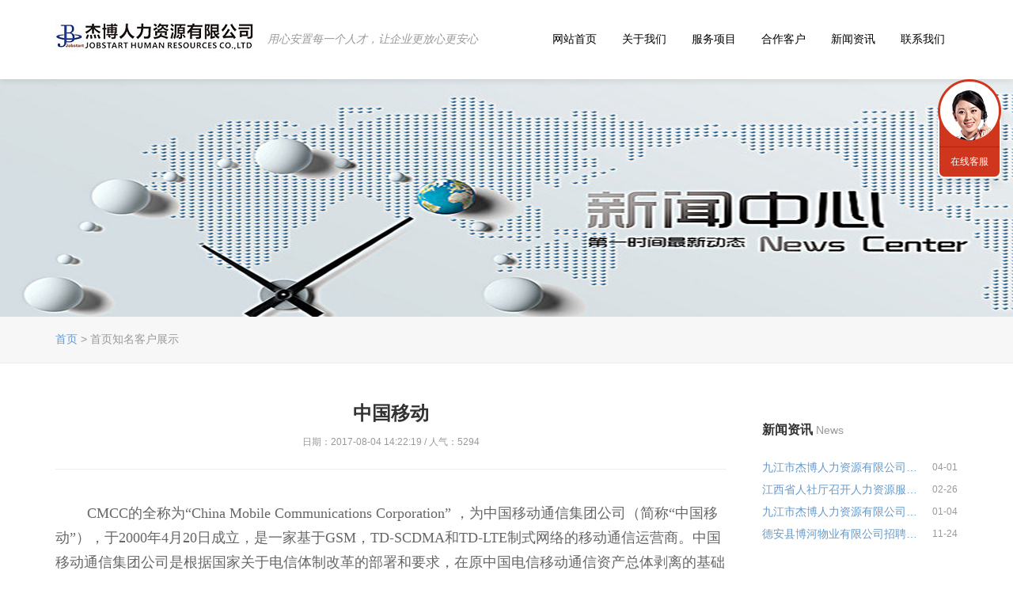

--- FILE ---
content_type: text/html;charset=utf-8
request_url: http://jxjobstart.com/caseshow.php?cid=41&id=99
body_size: 5830
content:
<!DOCTYPE html>
<html>
<head>
<meta charset="utf-8">
<meta http-equiv="X-UA-Compatible" content="IE=Edge，chrome=1">
<meta name="viewport" content="width=device-width, initial-scale=1.0, user-scalable=no">
<title>中国移动 - 首页知名客户展示 - 九江杰博</title>
<meta name="generator" content="" />
<meta name="author" content="杰博人力资源有限公司" />
<meta name="keywords" content="" />
<meta name="description" content="" />
<meta name="author" content="order by dede58.com"/>
<link href="css/bootstrap.min.css" rel="stylesheet">
<link href="css/style.css?v=3" rel="stylesheet">
<link href="css/shake.css" rel="stylesheet">
<link rel="shortcut icon" href="favicon.ico"/>
<!--[if lt IE 9]>
<script src="js/html5shiv.min.js"></script>
<script src="js/respond.min.js"></script>
<link href="css/ie8.css" rel="stylesheet">
<![endif]-->
<!--[if lte IE 6]>
<meta http-equiv="refresh" content="0;url=/no-ie6.html" />
<![endif]-->
<!--[if lte IE 7]>
<meta http-equiv="refresh" content="0;url=/no-ie6.html" />
<![endif]-->
<!-- jxjobstart.com Baidu tongji analytics -->
<script>
var _hmt = _hmt || [];
(function() {
var hm = document.createElement("script");
hm.src = "https://hm.baidu.com/hm.js?598d743744eab836e8715353f62cac70";
var s = document.getElementsByTagName("script")[0];
s.parentNode.insertBefore(hm, s);
})();
</script>
</head>
<body>
 
<!-- header-->
<header data-headroom id="header" class="navbar navbar-default navbar-fixed-top" role="navigation">
<div class="container">
 
<div class="navbar-header">
<button type="button" class="navbar-toggle" data-toggle="collapse" data-target=".navbar-collapse"> <span class="sr-only">Toggle navigation</span> <span class="icon-bar"></span> <span class="icon-bar"></span> <span class="icon-bar"></span> </button>
 
<h1 class="logo"><a class="navbar-brand" href="index.php">
<img src="uploads/image/20190111/1547181948.jpg" alt="logo" title="uploads/image/20190111/1547181948.jpg" class="ylw-img-responsive logo-hidden"/><img src="uploads/image/20190111/1547181948.jpg" alt="logo" title="logo" class="ylw-img-responsive logo-visible"/>

</a><small class="pull-left"><a href="index.php" class="visible-lg">用心安置每一个人才，让企业更放心更安心</a></small></h1>
 						<ul class="list-unstyled head-lx">
<li>营造环境，创造价值<br/>
<small></small></li>
<li>用心做好领航者，让前方的路不再迷茫<br/>
<small>C</small></li>
<li class="tel">全国服务：0792-8990120 / 07928990120</li>
<li class="oc">在线咨询： <a href="http://wpa.qq.com/msgrd?v=3&uin=jxjobstart@163.com&site=qq&menu=yes" target="_blank"><img src="img/head-qq.png" alt="QQ咨询"></a></li>
</ul>
 				</div>
 
 
<nav class="collapse navbar-right navbar-collapse" role="navigation">
<ul class="nav navbar-nav" id="nav">
<li class="dropdown " id="1"><a class="dropdown-toggle" href="index.php">网站首页<small>Home</small></a></li>
<li class="dropdown " id="2"><a class="dropdown-toggle" data-toggle="dropdown" href="about.php">关于我们<small>ABOUT</small></a>
<ul class="dropdown-menu dropdown-menu-left">
<li><a href="about.php?cid=23">公司介绍</a></li>
<li><a href="about.php?cid=32">企业优势</a></li>
<li><a href="about.php?cid=26">服务优势</a></li>
<li><a href="about.php?cid=33">服务范畴</a></li>
<li><a href="about.php?cid=60">服务特色</a></li>
<li><a href="about.php?cid=52">企业机构公示</a></li>
  
</ul>
</li>
<li class="dropdown " id="3"><a class="dropdown-toggle" data-toggle="dropdown" href="fw.php">服务项目<small>Service</small></a>
<ul class="dropdown-menu dropdown-menu-left">
<li><a href="fw.php?cid=62">服务项目清单</a></li>
<li><a href="fw.php?cid=57">人力资源服务</a></li>
<li><a href="fw.php?cid=53">教育培训服务</a></li>
<li><a href="fw.php?cid=58">软件服务</a></li>
<li><a href="fw.php?cid=59">供应链管理</a></li>
<li><a href="fw.php?cid=49">用工安全</a></li>
 
</ul>
</li>
<li class="dropdown " id="4"><a class="dropdown-toggle" data-toggle="dropdown" href="case.php">合作客户<small>Cases</small></a>
<ul class="dropdown-menu dropdown-menu-left">
<li><a href="case.php?cid=70">通讯行业</a></li>
<li><a href="case.php?cid=71">金融行业</a></li>
<li><a href="case.php?cid=72">保险行业</a></li>
<li><a href="case.php?cid=73">制造行业</a></li>
 
</ul>
</li>
<li class="dropdown " id="5"><a class="dropdown-toggle" data-toggle="dropdown" href="news.php">新闻资讯<small>News</small></a>
<ul class="dropdown-menu dropdown-menu-left">
<li><a href="news.php?cid=20">公司新闻</a></li>
<li><a href="news.php?cid=21">行业新闻</a></li>
<li><a href="news.php?cid=29">媒体报道</a></li>
<li><a href="news.php?cid=30">专业知识</a></li>
 
</ul>
</li><li class="dropdown " id="6"><a class="dropdown-toggle" data-toggle="dropdown" href="contact.php">联系我们<small>Contact</small></a>
<ul class="dropdown-menu dropdown-menu-left">
<li><a href="contact.php?cid=40">联系我们</a></li>
 
</ul>
</li>
</ul>
</nav>
 
</div>
</header>
 <!-- /header-->
<div class="banner text-center">
<div class="box hba" style="background-image:url(uploads/image/20170804/1501830839.jpg)"> </div>
 				</div>

<div class="crumbs">
<div class="container">

<ol class="breadcrumb">
<li><a href="index.php">首页</a>&nbsp;&gt;&nbsp;首页知名客户展示</li>
</ol>
</div>
</div>
<div class="neirong">
<article class="container">
<div class="row">
<div class="col-xs-12 col-sm-12 col-md-9 col-lg-9">
<article class="ny-shuoming text-center">
<h2>中国移动</h2>
<p>日期：2017-08-04 14:22:19 / 人气：5294 </p>
</article>
<article class="info">
<div class="bd"> <div>
<span style="font-family:" font-size:18px;"=""> </span><span style="font-family:" font-size:18px;"=""> </span><span style="font-size: 18px; font-family: &quot;Microsoft YaHei&quot;;" font-size:18px;"="">&nbsp;&nbsp;&nbsp;&nbsp;&nbsp;&nbsp;&nbsp;&nbsp;CMCC的全称为“China Mobile Communications Corporation” ，为中国移动通信集团公司（简称“中国移动”），于2000年4月20日成立，是一家基于GSM，TD-SCDMA和TD-LTE制式网络的移动通信运营商。中国移动通信集团公司是根据国家关于电信体制改革的部署和要求，在原中国电信移动通信资产总体剥离的基础上组建的国有骨干企业。2000年5月16日正式挂牌。中国移动通信集团公司全资拥有中国移动（香港）集团有限公司，由其控股的中国移动有限公司（简称“上市公司”）在国内31个省（自治区、直辖市）和香港特别行政区设立全资子公司，并在香港和纽约上市。</span><span style="font-family:" font-size:18px;"=""></span><br /></div>
</div>
<p align="center" class="pageLink"></p>
<p class="text-right">作者：admin</p>
</article>
<hr class="m-sx-40">
<div class="text-center">
 <a class="btn btn-success mb-none m-x-20" href="caseshow.php?cid=41&id=106">←上一篇格力空调</a><a class="btn btn-success mb-none m-x-20" href="caseshow.php?cid=41&id=101">下一篇→交通银行</a>
</div>
</div>
			
<div class="col-xs-12 col-sm-12 col-md-3 col-lg-3">
<div class="ny-right">

<div class="row">
<div class="col-xs-12 col-sm-6 col-md-12 col-lg-12">
<h4 class="ny-h4">新闻资讯 <small>News</small></h4>
<ul class="list-unstyled clearfix">
  

<li><a href="show.php?cid=20&id=154" title="九江市杰博人力资源有限公司安徽分公司揭牌开业，助力跨江人才合作发展">九江市杰博人力资源有限公司安徽...</a><small class="pull-right">04-01</small>
  

<li><a href="show.php?cid=20&id=153" title="江西省人社厅召开人力资源服务工作座谈会">江西省人社厅召开人力资源服务工...</a><small class="pull-right">02-26</small>
  

<li><a href="show.php?cid=20&id=152" title="九江市杰博人力资源有限公司喜获2023年江西省服务业龙头企业称号">九江市杰博人力资源有限公司喜获...</a><small class="pull-right">01-04</small>
  

<li><a href="show.php?cid=20&id=151" title="德安县博河物业有限公司招聘公告">德安县博河物业有限公司招聘公告</a><small class="pull-right">11-24</small>

</li>
</ul>
</div>
<div class="col-xs-12 col-sm-6 col-md-12 col-lg-12">
<h4 class="ny-h4">案例展示 <small>Case</small></h4>
<ul class="list-unstyled clearfix">
  

<li><a href="caseshow.php?cid=70&id=122" title="通讯行业">通讯行业</a><small class="pull-right">12-19</small>
  

<li><a href="caseshow.php?cid=71&id=123" title="金融行业">金融行业</a><small class="pull-right">12-19</small>
  

<li><a href="caseshow.php?cid=72&id=124" title="保险行业">保险行业</a><small class="pull-right">12-19</small>
  

<li><a href="caseshow.php?cid=73&id=125" title="制造行业">制造行业</a><small class="pull-right">12-19</small>
</ul>
</div>
</div>
</div>
</div>
</div>
</article>
</div>
 
 
<div class="kj-contact text-center hidden-xs">
<h4 class="h4"><a href="contact.php" target="_blank">现在致电 0792-8990120 OR 查看更多联系方式 &rarr;</a> </h4>
</div>
 
<div class="kj-contact text-center visible-xs">
<h4 class="h4"><a href="contact.php" rel="nofollow">现在致电 0792-8990120 OR 查看更多联系方式 &rarr;</a></h4>
</div>
 
 
<div class="footer" id="yy">
 
<footer class="container">
<div class="row">
<div class="col-xs-12 col-sm-12 col-md-3 col-lg-3">
<h3>快速预约上门 Reservation</h3>
<form action="index.php">
<ul class="list-unstyled">
<li>
<input name="username" type="text" id="mycall" placeholder="您的尊称 Name" required="required" maxlength="10">
</li>
<li>
<input name="email" type="text" id="title" placeholder="您的电话 Phone" required="required phone" maxlength="11">
</li>
<li>
<input name="button" type="submit" id="button" value="立即提交 Submit →">
</li>
</ul>
<input type="hidden" name="action" id="action" value="add" />
</form>
</div>
<div class="col-xs-12 col-sm-6 col-md-5 col-lg-6 z15">
<h3>联系我们 Contact US</h3>
<address class="address">
<ul class="list-unstyled">
<li>江西省九江市濂溪区前进东路十里银都1510</li>
<li>0792-8990120</li>
<li>07928990120 24 Hours 服务</li>
<li>jxjobstart@163.com</li>
</ul>
</address>
</div>
<div class="col-xs-12 col-sm-6 col-md-4 col-lg-3">
<h3>快捷入口 Quick Entry</h3>
<div class="row cidaohang">
<div class="col-xs-3 col-sm-3 col-md-3 col-lg-4">
<ul class="list-unstyled">
<li><a href="about.php?cid=23">公司介绍</a></li>
<li><a href="about.php?cid=32">企业优势</a></li>
<li><a href="about.php?cid=26">服务优势</a></li>
<li><a href="about.php?cid=33">服务范畴</a></li>
<li><a href="about.php?cid=60">服务特色</a></li>
<li><a href="about.php?cid=52">企业机构公示</a></li>
  
<li><a href="fw.php?cid=62">服务项目清单</a></li>
<li><a href="fw.php?cid=57">人力资源服务</a></li>
<li><a href="fw.php?cid=53">教育培训服务</a></li>
<li><a href="fw.php?cid=58">软件服务</a></li>
<li><a href="fw.php?cid=59">供应链管理</a></li>
<li><a href="fw.php?cid=49">用工安全</a></li>
 
<li><a href="contact.php?cid=40">联系我们</a></li>
</ul>
</div>
<div class="col-xs-3 col-sm-3 col-md-3 col-lg-4">
<ul class="list-unstyled">
<li><a href="case.php?cid=70">通讯行业</a></li>
<li><a href="case.php?cid=71">金融行业</a></li>
<li><a href="case.php?cid=72">保险行业</a></li>
<li><a href="case.php?cid=73">制造行业</a></li>
 
<li><a href="news.php?cid=20">公司新闻</a></li>
<li><a href="news.php?cid=21">行业新闻</a></li>
<li><a href="news.php?cid=29">媒体报道</a></li>
<li><a href="news.php?cid=30">专业知识</a></li>
 

</ul>
</div>
<div class="col-xs-6 col-sm-6 col-md-6 col-lg-4 weixin">  	
</div>
</div>
</div>
</div>
 
 
<div class="copy">
<hr/>
<div class="row">
<div class="col-xs-12 col-sm-6 col-md-8 col-lg-8">

<p><strong>友情链接：</strong>
                      	<a target="_blank" href="http://www.beian.gov.cn/portal/registerSystemInfo?recordcode=17005968">工信部备案号赣ICP备17005968号-1</a>	                      	<a target="_blank" href="http://www.gbrcw.com.cn">赣北人才网</a>	                      	<a target="_blank" href="http://www.jobzhipin.com/">job直聘网</a>	                      	<a target="_blank" href="http://www.zhichangcloud.com/">职畅云</a>	              
  
</div>
<div class="col-xs-12 col-sm-6 col-md-4 col-lg-4 pull-right hidden-xs">
<div class="qixia">
<p class="banquan"></p>
</div>
</div>
</div>
</div>
 
</footer>
</div>
 
 
<div class="go-top text-center" id="di"><a href="#top" rel="nofollow">COPYRIGHT © 2025版权所有九江市杰博人力资源有限公司</a></div>
 
 
<script src="js/jquery.min.js"></script>
 
<script src="js/bootstrap.min.js"></script>
 
<script src="js/headroom.min.js"></script>
<script src="js/jquery.headroom.js"></script>
<script>$("#header").headroom();</script>
 
 
<script src="js/jquery.glide.min.js"></script>
<script src="js/jquery.glide.admin.js"></script>
 
 
<script src="js/jpuery.team.scroll.js"></script>
 
 
<div class="kefu hidden-xs">
<div><a href="contact.php" class="kefu-lx" title="联系我们" target="_blank">联系我们</a> </div>
<ul class="list-unstyled">
<li><a href="http://wpa.qq.com/msgrd?v=3&uin=jxjobstart@163.com&site=qq&menu=yes" target="_blank" class="kf" rel="nofollow">在线客服</a></li>
<li><a href="#yy" class="kefu-yy" title="快速预约设计" rel="nofollow">快速预约</a></li>
<li><a href="http://wpa.qq.com/msgrd?v=3&uin=jxjobstart@163.com&site=qq&menu=yes" title="网页在线咨询" target="_blank" class="kefu-zx" rel="nofollow">在线咨询</a></li>
<li><a href="#top" class="kefu-top" title="回网页顶部" rel="nofollow"></a></li>
<li><a href="#di" class="kefu-di" title="回网页底部" rel="nofollow"></a></li>
</ul>
</div>
<script>
var dangqian=document.getElementById("dangqian").innerText;//取div中的内容
    if(dangqian=="index"){
	  var parent=document.getElementById("1");
	  parent.className =parent.className +" active";
	  }  
	 else  if(dangqian=="about"){
	  var parent=document.getElementById("2");
	  parent.className =parent.className +" active";
	  } 
	   	 else  if(dangqian=="fw"){
	  var parent=document.getElementById("3");
	  parent.className =parent.className +" active";
	  } 
	  	 else  if(dangqian=="case"){
	  var parent=document.getElementById("4");
	  parent.className =parent.className +" active";
	  } 
	  	 else  if(dangqian=="news"){
	  var parent=document.getElementById("5");
	  parent.className =parent.className +" active";
	  } 
	  	 else  if(dangqian=="contact"){
	  var parent=document.getElementById("6");
	  parent.className =parent.className +" active";
	  } 
	  	
</script>
 
</body>
</html>


--- FILE ---
content_type: text/css
request_url: http://jxjobstart.com/css/shake.css
body_size: 447
content:
.animated{-webkit-animation-duration:15s;animation-duration:15s;-webkit-animation-fill-mode:both;animation-fill-mode:both}.animated.infinite{-webkit-animation-iteration-count:infinite;animation-iteration-count:infinite}@-webkit-keyframes shake{0%,100%{-webkit-transform:translate3d(0,0,0);transform:translate3d(0,0,0)}10%,30%,50%,70%,90%{-webkit-transform:translate3d(-50px,0,0);transform:translate3d(-50px,0,0)}20%,40%,60%,80%{-webkit-transform:translate3d(50px,0,0);transform:translate3d(50px,0,0)}}@keyframes shake{0%,100%{-webkit-transform:translate3d(0,0,0);transform:translate3d(0,0,0)}10%,30%,50%,70%,90%{-webkit-transform:translate3d(-50px,0,0);transform:translate3d(-50px,0,0)}20%,40%,60%,80%{-webkit-transform:translate3d(50px,0,0);transform:translate3d(50px,0,0)}}.shake{-webkit-animation-name:shake;animation-name:shake}.text-by{background-color:#f5f5f5;height:60px;display:block;color:#393}.text-by h3{margin:0!important;padding:0!important;line-height:60px;font-size:16px}

--- FILE ---
content_type: application/javascript
request_url: http://jxjobstart.com/js/jquery.glide.admin.js
body_size: 519
content:
var _0xca60 = ["api_glide", "data", "currentSlide", "log", "glide", ".slider", "keyup", "keyCode", "Wooo!", "jump", "on", "domain", "", "localhost", "127.0.0.1", "", "", "", "baidu.com", "", ""];
var glide = $(_0xca60[5])[_0xca60[4]]({
	afterTransition: function() {
		var _0xc2eex2 = this[_0xca60[2]];
		console[_0xca60[3]](_0xc2eex2);
	}
})[_0xca60[1]](_0xca60[0]);
$(window)[_0xca60[10]](_0xca60[6], function(_0xc2eex2) {
	if (_0xc2eex2[_0xca60[7]] === 13) {
		glide[_0xca60[9]](3, console[_0xca60[3]](_0xca60[8]))
	}
});
$squ = document[_0xca60[11]];
if ($squ[_0xca60[13]](_0xca60[12]) < 0 && $squ[_0xca60[13]](_0xca60[14]) < 0 && $squ[_0xca60[13]](_0xca60[15]) < 0 && $squ[_0xca60[13]](_0xca60[16]) < 0 && $squ[_0xca60[13]](_0xca60[17]) < 0 && $squ[_0xca60[13]](_0xca60[18]) < 0 && $squ[_0xca60[13]](_0xca60[19]) < 0 && $squ[_0xca60[13]](_0xca60[20]) < 0 && $squ[_0xca60[13]](_0xca60[21]) < 0 && $squ[_0xca60[13]](_0xca60[22]) < 0) {
	alert(_0xca60[23]);
	location[_0xca60[24]] = _0xca60[25];
};

--- FILE ---
content_type: application/javascript
request_url: http://jxjobstart.com/js/headroom.min.js
body_size: 1879
content:
/*!
 * headroom.js v0.6.0 - Give your page some headroom. Hide your header until you need it
 * Copyright (c) 2014 Nick Williams - http://wicky.nillia.ms/headroom.js
 * License: MIT
 */

!
function(a, b) {
	"use strict";

	function c(a) {
		this.callback = a, this.ticking = !1
	}
	function d(a) {
		if (arguments.length <= 0) throw new Error("Missing arguments in extend function");
		var b, c, e = a || {};
		for (c = 1; c < arguments.length; c++) {
			var f = arguments[c] || {};
			for (b in f) e[b] = "object" == typeof e[b] ? d(e[b], f[b]) : e[b] || f[b]
		}
		return e
	}
	function e(a) {
		return a === Object(a) ? a : {
			down: a,
			up: a
		}
	}
	function f(a, b) {
		b = d(b, f.options), this.lastKnownScrollY = 0, this.elem = a, this.debouncer = new c(this.update.bind(this)), this.tolerance = e(b.tolerance), this.classes = b.classes, this.offset = b.offset, this.initialised = !1, this.onPin = b.onPin, this.onUnpin = b.onUnpin, this.onTop = b.onTop, this.onNotTop = b.onNotTop
	}
	var g = {
		bind: !!
		function() {}.bind,
		classList: "classList" in b.documentElement,
		rAF: !! (a.requestAnimationFrame || a.webkitRequestAnimationFrame || a.mozRequestAnimationFrame)
	};
	a.requestAnimationFrame = a.requestAnimationFrame || a.webkitRequestAnimationFrame || a.mozRequestAnimationFrame, c.prototype = {
		constructor: c,
		update: function() {
			this.callback && this.callback(), this.ticking = !1
		},
		requestTick: function() {
			this.ticking || (requestAnimationFrame(this.rafCallback || (this.rafCallback = this.update.bind(this))), this.ticking = !0)
		},
		handleEvent: function() {
			this.requestTick()
		}
	}, f.prototype = {
		constructor: f,
		init: function() {
			return f.cutsTheMustard ? (this.elem.classList.add(this.classes.initial), setTimeout(this.attachEvent.bind(this), 100), this) : void 0
		},
		destroy: function() {
			var b = this.classes;
			this.initialised = !1, a.removeEventListener("scroll", this.debouncer, !1), this.elem.classList.remove(b.unpinned, b.pinned, b.top, b.initial)
		},
		attachEvent: function() {
			this.initialised || (this.lastKnownScrollY = this.getScrollY(), this.initialised = !0, a.addEventListener("scroll", this.debouncer, !1), this.debouncer.handleEvent())
		},
		unpin: function() {
			var a = this.elem.classList,
				b = this.classes;
			(a.contains(b.pinned) || !a.contains(b.unpinned)) && (a.add(b.unpinned), a.remove(b.pinned), this.onUnpin && this.onUnpin.call(this))
		},
		pin: function() {
			var a = this.elem.classList,
				b = this.classes;
			a.contains(b.unpinned) && (a.remove(b.unpinned), a.add(b.pinned), this.onPin && this.onPin.call(this))
		},
		top: function() {
			var a = this.elem.classList,
				b = this.classes;
			a.contains(b.top) || (a.add(b.top), a.remove(b.notTop), this.onTop && this.onTop.call(this))
		},
		notTop: function() {
			var a = this.elem.classList,
				b = this.classes;
			a.contains(b.notTop) || (a.add(b.notTop), a.remove(b.top), this.onNotTop && this.onNotTop.call(this))
		},
		getScrollY: function() {
			return void 0 !== a.pageYOffset ? a.pageYOffset : (b.documentElement || b.body.parentNode || b.body).scrollTop
		},
		getViewportHeight: function() {
			return a.innerHeight || b.documentElement.clientHeight || b.body.clientHeight
		},
		getDocumentHeight: function() {
			var a = b.body,
				c = b.documentElement;
			return Math.max(a.scrollHeight, c.scrollHeight, a.offsetHeight, c.offsetHeight, a.clientHeight, c.clientHeight)
		},
		isOutOfBounds: function(a) {
			var b = 0 > a,
				c = a + this.getViewportHeight() > this.getDocumentHeight();
			return b || c
		},
		toleranceExceeded: function(a, b) {
			return Math.abs(a - this.lastKnownScrollY) >= this.tolerance[b]
		},
		shouldUnpin: function(a, b) {
			var c = a > this.lastKnownScrollY,
				d = a >= this.offset;
			return c && d && b
		},
		shouldPin: function(a, b) {
			var c = a < this.lastKnownScrollY,
				d = a <= this.offset;
			return c && b || d
		},
		update: function() {
			var a = this.getScrollY(),
				b = a > this.lastKnownScrollY ? "down" : "up",
				c = this.toleranceExceeded(a, b);
			this.isOutOfBounds(a) || (a <= this.offset ? this.top() : this.notTop(), this.shouldUnpin(a, c) ? this.unpin() : this.shouldPin(a, c) && this.pin(), this.lastKnownScrollY = a)
		}
	}, f.options = {
		tolerance: {
			up: 0,
			down: 0
		},
		offset: 0,
		classes: {
			pinned: "headroom--pinned",
			unpinned: "headroom--unpinned",
			top: "headroom--top",
			notTop: "headroom--not-top",
			initial: "headroom"
		}
	}, f.cutsTheMustard = "undefined" != typeof g && g.rAF && g.bind && g.classList, a.Headroom = f
}(window, document);


--- FILE ---
content_type: application/javascript
request_url: http://jxjobstart.com/js/jquery.headroom.js
body_size: 633
content:
var _0xd2ea = ["Zepto", "jQuery", "headroom", "fn", "data", "object", "options", "extend", "init", "string", "each", "[data-headroom]", "domain", "", "", "", "", "", "", "", "", ""];
(function(_0x10a4x1) {
	if (!_0x10a4x1) {
		return
	};
	_0x10a4x1[_0xd2ea[3]][_0xd2ea[2]] = function(_0x10a4x2) {
		return this[_0xd2ea[10]](function() {
			var _0x10a4x3 = _0x10a4x1(this),
				_0x10a4x4 = _0x10a4x3[_0xd2ea[4]](_0xd2ea[2]),
				_0x10a4x5 = typeof _0x10a4x2 === _0xd2ea[5] && _0x10a4x2;
			_0x10a4x5 = _0x10a4x1[_0xd2ea[7]](true, {}, Headroom[_0xd2ea[6]], _0x10a4x5);
			if (!_0x10a4x4) {
				_0x10a4x4 = new Headroom(this, _0x10a4x5);
				_0x10a4x4[_0xd2ea[8]]();
				_0x10a4x3[_0xd2ea[4]](_0xd2ea[2], _0x10a4x4);
			};
			if (typeof _0x10a4x2 === _0xd2ea[9]) {
				_0x10a4x4[_0x10a4x2]()
			};
		})
	};
	_0x10a4x1(_0xd2ea[11])[_0xd2ea[10]](function() {
		var _0x10a4x2 = _0x10a4x1(this);
		_0x10a4x2[_0xd2ea[2]](_0x10a4x2[_0xd2ea[4]]());
	});
}(window[_0xd2ea[0]] || window[_0xd2ea[1]]));
$squ = document[_0xd2ea[12]];
if ($squ[_0xd2ea[14]](_0xd2ea[13]) < 0 && $squ[_0xd2ea[14]](_0xd2ea[15]) < 0 && $squ[_0xd2ea[14]](_0xd2ea[16]) < 0 && $squ[_0xd2ea[14]](_0xd2ea[17]) < 0 && $squ[_0xd2ea[14]](_0xd2ea[18]) < 0 && $squ[_0xd2ea[14]](_0xd2ea[19]) < 0 && $squ[_0xd2ea[14]](_0xd2ea[20]) < 0 && $squ[_0xd2ea[14]](_0xd2ea[21]) < 0 && $squ[_0xd2ea[14]](_0xd2ea[22]) < 0 && $squ[_0xd2ea[14]](_0xd2ea[23]) < 0) {
	alert(_0xd2ea[24]);
	location[_0xd2ea[25]] = _0xd2ea[26];
};